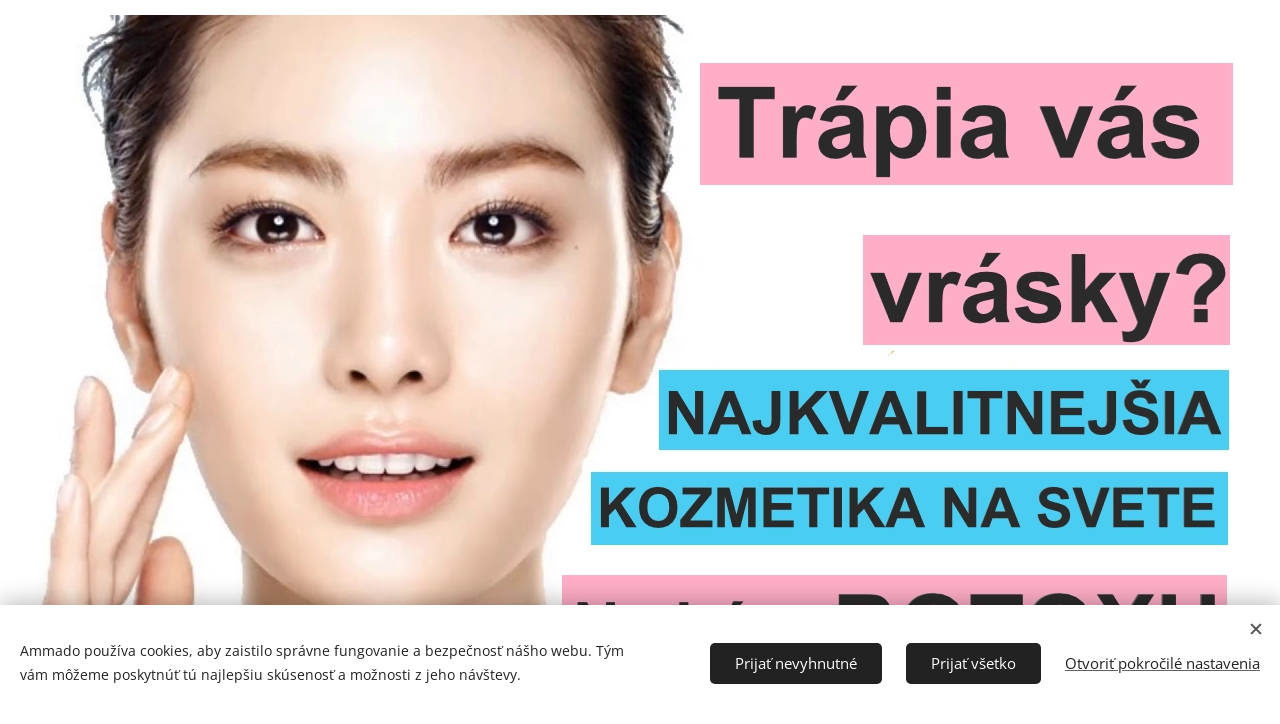

--- FILE ---
content_type: application/javascript
request_url: https://64802882d6.clvaw-cdnwnd.com/8fff7d1f14bd5727a1e7195934c17312/200000614-f23e9f23ec/reklama-rumunsko.js?ph=64802882d6
body_size: 623
content:
document.addEventListener("DOMContentLoaded", function() {
  // Overte, či je aktuálna URL adresa "www.ammado.sk/ro" alebo "www.ammado.sk/l/ro/"
  const currentUrl = window.location.href;
  const isIncluded = currentUrl.startsWith("https://www.ammado.sk/ro") || currentUrl.startsWith("http://www.ammado.sk/ro") || currentUrl.startsWith("https://www.ammado.sk/l/ro/") || currentUrl.startsWith("http://www.ammado.sk/l/ro/");

  // Ak aktuálna URL adresa je zahrnutá, pridajte banner
  if (isIncluded) {
    // Nájdite všetky sekcie s triedou "s-basic"
    const sections = document.querySelectorAll(".s.s-basic.cf.sc-w");

    // Vložte banner za prvou, druhou a tretiou sekciou
    for (let i = 0; i < 3; i++) {
      if (sections[i]) {
        const targetElement = sections[i];

        const bannerHTML = `<div data-inserta-pid="51b9e50cc4705" data-inserta-nsfw="0" data-inserta-languages="ro" data-inserta-algorithm="freq" data-inserta-font-family="Open Sans" data-inserta-words="200" data-inserta-keywords="" data-inserta-prod-count="5" data-inserta-data-param="" data-inserta-boosts="" data-inserta-heading-text="Publicitate" data-inserta-heading-font-color="#232323" data-inserta-heading-font-size="17" data-inserta-cta-text="→" data-inserta-cta-radius="5" data-inserta-cta-bg-color="#5973f3" data-inserta-cta-font-color="#ffffff" data-inserta-font-size="14" data-inserta-box-radius="5" data-inserta-show-price="1" data-inserta-price-font-size="16" data-inserta-price-color="#c11515" data-inserta-show-name="1" data-inserta-show-slider="1" data-inserta-name-font-size="14" data-inserta-name-color="#232323" data-inserta-height="" data-inserta-width="" ><img src="https://inserta.dognet.systems/images/loading.svg" alt="..." style="text-align:center; margin:20px auto;"></div>`;
        const bannerContainer = document.createElement("div");
        bannerContainer.innerHTML = bannerHTML;

        // Nájdite kontajner sekcie
        const sectionContainer = targetElement.querySelector(".s-c.cf");

        // Vložte bannerContainer do sectionContainer za ostatnými elementami
        sectionContainer.appendChild(bannerContainer);
      }
    }
  }
});